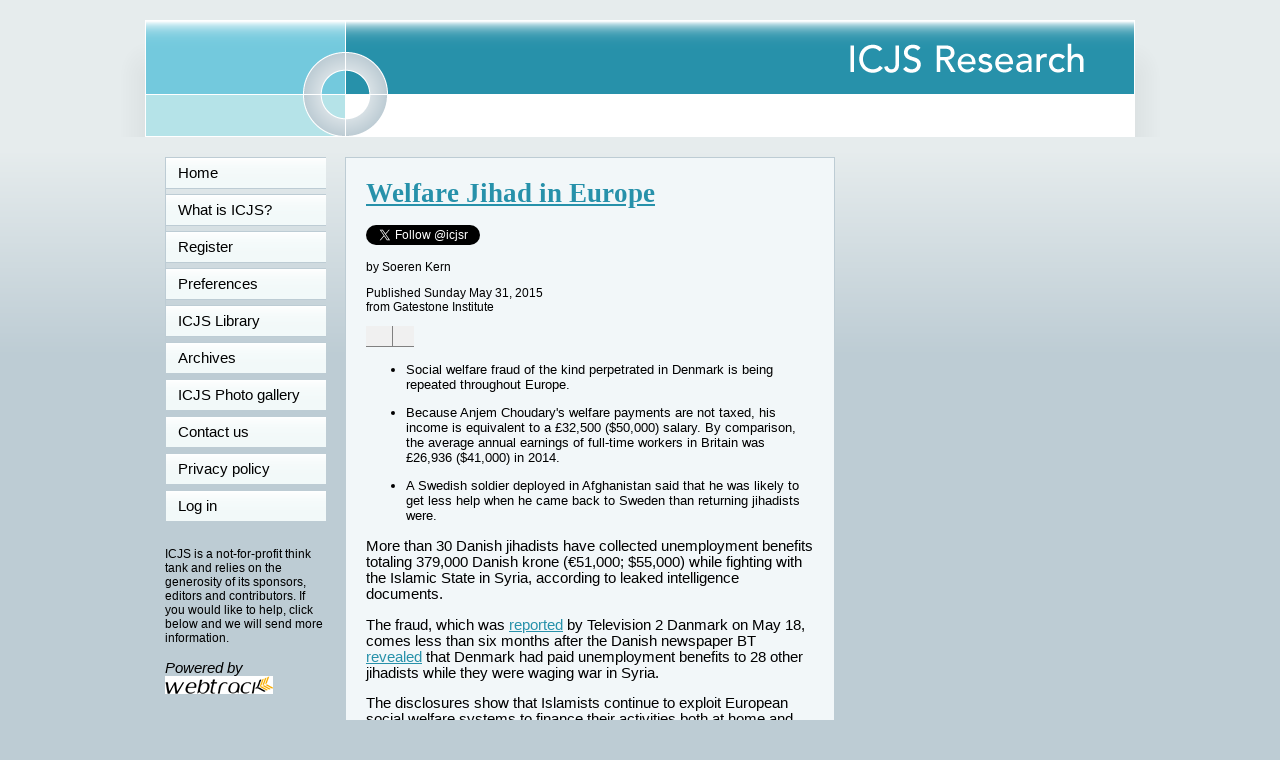

--- FILE ---
content_type: text/html; charset=UTF-8
request_url: https://icjs-online.org/indarch.php?article=5865
body_size: 11969
content:
<!DOCTYPE html PUBLIC "-//W3C//DTD XHTML 1.0 Strict//EN" "https://www.w3.org/TR/xhtml1/DTD/xhtml1-strict.dtd">
<html xmlns="https://www.w3.org/1999/xhtml" xmlns:fb="https://ogp.me/ns/fb#" >
<head><title>Welfare Jihad in Europe - ICJS Research</title>
<meta http-equiv="Content-Type" content="text/html; charset=us-ascii" />
<meta http-equiv="X-UA-Compatible" content="IE=edge" />
<meta name="Abstract" content="ICJS" />
<meta name="Copyright" content="Copyright (c) 2022 by ICJS Research" />
<meta name="ROBOTS" content="INDEX,FOLLOW" />
<meta name="Language" content="English" />
<meta name="Publisher" content="ICJS Research" />
<meta name="Generator" content="Webtrack V1.0" />
<meta http-equiv="Refresh" content="6000" />
<meta http-equiv="Description" content="ICJS Research, Issues of Concern for Justice and society, are the premier collators of material on imbalance in media presentation of issues. Current issues are truth about Yassir Arafat, the Hezbollah makeover, imbalanced reporting within the Australian ABC, Janet Albrechtsen, the ABC Board, a moribund complaints procedure within the Australian ABC, Iraq, the Sudan, the Middle East. Palestinian myths" />
<meta http-equiv="Content-Style-Type" content="text/css" />
<meta name="URL" content="https://icjs-online.org/indarch.php?article=5865" />
<meta http-equiv="Keywords" content='media,Spengler,Mumbai,complaints procedures,imbalance,islamism, bias, terror, terrorism, caliphate' />
<meta http-equiv='Expires' content='-1' />
<meta name='Date' content='Wed, 21 Jan 2026 09:46:21 +1100' />
<link rel="stylesheet" type="text/css" href="/icjs.css" />
<link rel="shortcut icon" href="/favicon.ico" type="image/x-icon" />
<link rel="stylesheet" href="nivo-slider.css" type="text/css" media="screen" />
<script src="/zzlib.js" type="text/javascript"></script>
<script src="https://ajax.googleapis.com/ajax/libs/jquery/1.7.1/jquery.min.js" type="text/javascript"></script>
<script src="/lib/jquery.nivo.slider.v3.js" type="text/javascript"></script>
<link media="all" href="/widget27.css" type="text/css" rel="stylesheet" /><script type='text/javascript'>
<!--
  var _gaq = _gaq || [];
  _gaq.push(['_setAccount', 'UA-16970990-1']);
  _gaq.push(['_trackPageview']);

  (function() {
    var ga = document.createElement('script'); ga.type = 'text/javascript'; ga.async = true;
    ga.src = ('https:' == document.location.protocol ? 'https://ssl' : 'http://www') + '.google-analytics.com/ga.js';
    var s = document.getElementsByTagName('script')[0]; s.parentNode.insertBefore(ga, s);
    })();
-->
</script><script src="/swfobject.js" type="text/javascript"></script>
<script src="/admin/wtflib.js" type="text/javascript"></script>
</head><body>
<div id='fb-root'></div>
<script type="text/javascript">
  window.fbAsyncInit = function() {
FB.init({
// appId      : 'YOUR_APP_ID', // App ID from the App Dashboard
channelUrl : 'https://www.icjs-online.org/channel.php', // Channel File for x-domain communication
status     : true,
cookie     : true, 
xfbml      : true 
});
};

(function(d, debug){
var js, id = 'facebook-jssdk', ref = d.getElementsByTagName('script')[0];
if (d.getElementById(id)) {return;}
js = d.createElement('script'); js.id = id; js.async = true;
js.src = "//connect.facebook.net/en_US/all" + (debug ? "/debug" : "") + ".js";
ref.parentNode.insertBefore(js, ref);
}(document, /*debug*/ false));
</script><div class="back-top"></div>
<div class="back-middle"></div>
<div class="back-bottom"></div>
<div class="container">
<div class="dropshadow-left-corner"></div>
<div class="dropshadow-left"></div>
<div class="dropshadow-right-corner"></div>
<div class="dropshadow-right"></div><div class="header"><img alt="masthead" src="/images/header.png" align="top" /></div>
<div class="left-column">
<div id="LHelement">
<ul id="nothing" class="bm">
<li class="bm"><a href="/index.php">Home</a></li>
<li class="bm"><a href="/gsqp.php?gsqp=about">What is ICJS?</a></li><li class="bm"><a href="/register.php">Register</a></li>
<li class="bm"><a href="/preferences.php">Preferences</a></li>
<li class="bm"><a href="/gsqp.php?gsqp=usefulnk">ICJS Library</a></li><li class="bm"><a href="/listarch.php">Archives</a></li>
<li class="bm"><a href="/showpics.php">ICJS Photo gallery</a></li>
<li class="bm"><a href="/contactus.php">Contact us</a></li><li class="bm"><a href="gsqp.php?gsqp=privacy">Privacy policy</a></li>
<li class="bm"><a href="login.php">Log in&nbsp;&nbsp;&nbsp;&nbsp;&nbsp;&nbsp;</a></li>
</ul></div>
<p class="menu">ICJS is a not-for-profit think tank and relies on the generosity of its sponsors, editors and contributors. If you would like to help, click below and we will send more information.</p>
<p><i>Powered by</i><a href="https://webtracksystems.com/?cu=3" target="_BLANK"><img src="images/wttrademark.gif" alt="Webtrack Logo" width="108" height="18" border="0" /></a></p>
<h3>Links</h3><p class='links'>
<a href='/xfer.php?id=71'>Sheba Medical Centre</a><br />
<a href='/xfer.php?id=33'>Melanie Phillips</a><br />
<a href='/xfer.php?id=50'>Shariah Finance Watch</a><br />
<a href='/xfer.php?id=35'>Australian Islamist Monitor - MultiFaith</a><br />
<a href='/xfer.php?id=66'>West Australian Friends of Israel</a><br />
<a href='/xfer.php?id=56'>Why Israel is at war</a><br />
<a href='/xfer.php?id=58'>Lozowick Blog</a><br />
<a href='/xfer.php?id=41'>NeoZionoid The NeoZionoiZeoN blog</a><br />
<a href='/xfer.php?id=34'>Blank pages of the age</a><br />
<a href='/xfer.php?id=15'>Silent Runnings</a><br />
<a href='/xfer.php?id=23'>Jewish Issues watchdog</a><br />
<a href='/xfer.php?id=16'>Discover more about Israel advocacy</a><br />
<a href='/xfer.php?id=14'>Zionists the creation of Israel</a><br />
<a href='/xfer.php?id=2'>Dissecting the Left</a><br />
<a href='/xfer.php?id=6'>Paula says</a><br />
<a href='/xfer.php?id=9'>Perspectives on Israel - Zionists</a><br />
<a href='/xfer.php?id=10'>Zionism &amp; Israel Information Center</a><br />
<a href='/xfer.php?id=17'>Zionism educational seminars</a><br />
<a href='/xfer.php?id=22'>Christian dhimmitude</a><br />
<a href='/xfer.php?id=29'>Forum on Mideast</a><br />
<a href='/xfer.php?id=30'>Israel Blog - documents terror war against Israelis</a><br />
<a href='/xfer.php?id=36'>Zionism on the web</a><br />
<a href='/xfer.php?id=38'>RECOMMENDED: newsback News discussion community</a><br />
<a href='/xfer.php?id=42'>RSS Feed software from CarP</a><br />
<a href='/xfer.php?id=46'>International law, Arab-Israeli conflict</a><br />
<a href='/xfer.php?id=49'>Think-Israel</a><br />
<a href='/xfer.php?id=54'>The Big Lies</a><br />
<a href='/xfer.php?id=55'>Shmloozing with terrorists</a><br />
<a href='/xfer.php?id=57'>IDF ON YOUTUBE</a><br />
<a href='/xfer.php?id=59'>Israel's contributions to the world</a><br />
<a href='/xfer.php?id=61'>MEMRI</a><br />
<a href='/xfer.php?id=63'>Mark Durie Blog</a><br />
<a href='/xfer.php?id=67'>The latest good news from Israel...new inventions, cures, advances.</a><br />
<a href='/xfer.php?id=68'>support defenders of Israel</a><br />
<a href='/xfer.php?id=69'>The Gaza War 2014</a><br />
<a href='/xfer.php?id=70'>The 2014 Gaza Conflict Factual and Legal Aspects </a><br />
</p></div>
<div id='body1content'>

<div id='art_and_comm'><h1><a href="https://icjs-online.org/index.php?article=5865" rel="bookmark">Welfare Jihad in Europe</a></h1>
<div><fb:like href="https://icjs-online.org/fb.php?article=5865" layout="standard" show-faces="true" width="450" action="like" colorscheme="light" /></div>
<a href="https://twitter.com/icjsr" class="twitter-follow-button" data-show-count="false">Follow @icjsr</a>
<script type="text/javascript">!function(d,s,id){var js,fjs=d.getElementsByTagName(s)[0];if(!d.getElementById(id)){js=d.createElement(s);js.id=id;js.src="//platform.twitter.com/widgets.js";fjs.parentNode.insertBefore(js,fjs);}}(document,"script","twitter-wjs");</script><p class='menu'>by Soeren Kern
</p><p class='menu'>Published Sunday May 31, 2015
<br />from Gatestone Institute
</p>
<div id="articlecontent">   <table border="0" cellspacing="0" cellpadding="0" class="no_print" style="border-bottom: 1px solid gray; margin: 10px 0px 5px" id="links"> <tbody><tr><td style="vertical-align: bottom; padding: 3px 5px; font-family: arial; font-size: 12px; text-decoration: none; color: #525252; white-space: nowrap ! important">&nbsp;</td> <td style="white-space: nowrap; vertical-align: bottom; padding: 3px 5px; font-family: arial; font-size: 12px; text-decoration: none; color: #525252">&nbsp;</td>  <td style="vertical-align: middle; padding: 0px 9px; font-family: arial; font-size: 12px; border-left: 1px solid gray">&nbsp;</td>  </tr></tbody></table>    <div>  <ul class="content_preface_bullets"><li><p>Social welfare fraud of the kind perpetrated in Denmark is being repeated throughout Europe.</p></li><li><p>Because Anjem Choudary's welfare payments are not taxed, his  income is equivalent to a &pound;32,500 ($50,000) salary. By comparison, the  average annual earnings of full-time workers in Britain was &pound;26,936  ($41,000) in 2014.</p></li><li><p>A Swedish soldier deployed in Afghanistan said that he was likely  to get less help when he came back to Sweden than returning jihadists  were.</p></li></ul>  </div> <div> <p>More than 30 Danish jihadists have collected unemployment benefits  totaling 379,000 Danish krone (&euro;51,000; $55,000) while fighting with the  Islamic State in Syria, according to leaked intelligence documents.</p> <p>The fraud, which was <a href="http://nyhederne.tv2.dk/2015-05-18-syrienkrigere-har-faaet-378000-kroner-i-velfaerdsydelser">reported</a> by Television 2 Danmark on May 18, comes less than six months after the Danish newspaper BT <a href="http://www.bt.dk/politik/afsloering-hellige-krigere-i-syrien-haever-kontanthjaelp-i-danmark">revealed</a> that Denmark had paid unemployment benefits to 28 other jihadists while they were waging war in Syria.</p> <p>The disclosures show that Islamists continue to exploit European  social welfare systems to finance their activities both at home and  abroad &mdash; costing European taxpayers potentially millions of euros each  year.</p> <p>According to Television 2 Danmark, the welfare fraud was discovered  after the Danish intelligence agency PET began sharing data about known  Danish jihadists with the Ministry of Employment to determine if any of  these individuals were receiving unemployment benefits.</p> <p>As a percentage of the overall population, Denmark is the  second-largest European source of foreign fighters in Syria after  Belgium. At least 115 Danes have become foreign fighters in Syria and  Iraq since Syria's civil war broke out in March 2011, according to a  recent <a href="https://www.pet.dk/%7E/media/Engelsk/20150319VTDengelskpdf.ashx">report</a> by the Center for Terrorism Analysis, an agency of PET. The report states:</p> <blockquote><p>&quot;CTA assesses that approximately half of those who have  gone abroad are now back in Denmark, while a quarter of them remain in  the conflict zone. CTA assesses that two thirds of these individuals  have been in the conflict zone for more than a year. The remaining  travelers are located elsewhere abroad. CTA assesses that at least 19  travelers from Denmark have been killed in Syria and Iraq.&quot;</p> </blockquote> <p>The CTA admits that, &quot;the number may be higher&quot; than 115. The comment  is a tacit recognition that it does not know exactly how many Danes  have become jihadists abroad.</p> <p>In April, it <a href="http://www.bt.dk/krimi/terroristens-far-paa-kontanthjaelp-i-20-aar-kommunen-kaldte-familien-ressourcestaerk?utm_source=facebook&amp;utm_medium=social&amp;utm_campaign=BT&amp;utm_content=update+Kommunen+undlod+i+2010+at+skride+ind%2C+fordi+famili">emerged</a>  that the parents of Omar Abdel Hamid El-Hussein &mdash; a Danish-Jordanian  jihadist responsible for the terror attacks in Copenhagen in February  2015 in which two people died &mdash; have been welfare recipients in Denmark  for more than 20 years. Omar's parents received a total of 3.8 million  krone between 1994 and 2014, amounting to roughly 500,000 euros or  $560,000.</p> <p>Social welfare fraud of the kind perpetrated in Denmark is being repeated throughout Europe.</p> <p>In <strong>Austria</strong>, police <a href="http://www.oe24.at/oesterreich/chronik/Austro-Jihadisten-kassierten-Sozialhilfe/167065672">arrested</a>  13 jihadists in November 2014 who were allegedly collecting welfare  payments to finance their trips to Syria. Among those detained was  Mirsad Omerovic, 32, an extremist Islamic preacher who police say raised  several hundred thousand euros for the war in Syria. A father of six  who lives exclusively off the Austrian welfare state, Omerovic has  benefited from additional payments for paternity leave (<em>V&auml;terkarenz</em>).</p> <p>Austrian police also <a href="http://www.oe24.at/oesterreich/chronik/9-Jihadisten-fuer-Syrien-in-Oesterreich-verhaftet/154946147">arrested</a>,  in August 2014, nine other jihadists who were attempting to join the  jihad in Syria. Their trip was being financed by Austrian taxpayers by  way of social welfare payments.</p> <p>In <strong>Belgium</strong>, 29 jihadists from the Flemish cities of Antwerp and Vilvoorde were <a href="http://www.france24.com/en/20130819-belgian-jihadists-syria-stripped-welfare-payments-assad-antwerp">prevented</a>  from receiving social welfare benefits from the state. The move came  after an investigation found that the individuals had been accessing  their Belgian bank accounts by withdrawing money from banks in Turkey,  just across the Syrian border.</p> <p>Per capita, Belgium is the largest European source of jihadist  fighters going to the Middle East; up to 400 Belgians have become  jihadists in Syria and Iraq.</p> <p>In <strong>Britain</strong>, Terri Nicholson, an assistant commander at the Metropolitan Police's counter-terrorism command unit, <a href="http://www.telegraph.co.uk/news/uknews/terrorism-in-the-uk/11256882/Jihadists-funded-by-welfare-benefits-senior-police-officer-warns.html">told</a> the <em>Telegraph</em>  newspaper in November 2014 that taxpayers' money was being claimed  fraudulently and used by jihadists in Iraq and Syria. &quot;We are seeing a  diverse fraud, including substantial fraud online, abuse of the benefits  system, abuse of student loans, in order to fund terrorism,&quot; she said.</p> <p>Nicholson added that women were increasingly being used to smuggle  welfare money out of Britain to fund terrorists abroad, because they  supposedly arouse less suspicion.</p> <p>In November 2014, for example, Amal El-Wahabi, a British mother of two, was <a href="http://www.bbc.com/news/uk-30041625">jailed</a>  for 28 months for trying to arrange to smuggle &euro;20,000 to her husband, a  jihadist fighting in Syria. She persuaded her friend, Nawal Msaad, to  carry the cash in her underwear in return for &euro;1,000. Msaad was stopped  at Heathrow Airport. The money she was carrying is thought to have come  from social welfare payments.</p> <p>Anjem Choudary, a British-born radical Islamic cleric who lives off the British welfare state, has repeatedly <a href="http://www.gatestoneinstitute.org/3605/uk-unemployment-jihad">urged</a> his followers to quit their jobs and claim unemployment benefits so they have more time to plot holy war against non-Muslims.</p> <p>Choudary <a href="https://www.youtube.com/watch?v=6JKFC9G5Pxs">believes</a> that Muslims are entitled to welfare payments because they are a form of <em>jizya</em>,  a tax imposed on non-Muslims in countries run by Muslims, as a reminder  that non-Muslims are permanently inferior and subservient to Muslims.</p> <p>In 2010, <em>The Sun</em> <a href="http://www.thesun.co.uk/sol/homepage/news/2796335/Hate-cleric-Anjem-Choudary-on-25k-benefits.html">reported</a>  that Choudary takes home more than &pound;25,000 ($39,000) a year in welfare  benefits. Among other handouts, Choudary receives &pound;15,600 a year in  housing benefit to keep him in a &pound;320,000 ($495,000) house in  Leytonstone, East London. He also receives &pound;1,820 council tax allowance,  &pound;5,200 income support and &pound;3,120 child benefits. Because his welfare  payments are not taxed, his income is equivalent to a &pound;32,500 ($50,000)  salary. By comparison, the average annual earnings of full-time workers  in Britain <a href="http://www.ons.gov.uk/ons/rel/ashe/annual-survey-of-hours-and-earnings/2014-provisional-results/stb-ashe-statistical-bulletin-2014.html">was</a> &pound;26,936 ($41,000) in 2014.</p> <p>Although analysts are divided over the question of how many followers  Choudary actually has, no one disputes the fact that he is far from  alone in exploiting the British welfare system.</p> <p>British taxpayers have <a href="http://www.dailymail.co.uk/news/article-2214411/Move-MP-says-Abu-Hamzas-wife-evicted-1m-council-house-hate-preacher-husband-extradited-U-S.html">footed</a>  the bill for the Moroccan-born Najat Mostafa, the second wife of the  Egyptian-born Islamic hate preacher Abu Hamza, who was extradited to the  United States in October 2012. She has lived in a &pound;1 million,  five-bedroom house in one of London's wealthiest neighborhoods for more  than 15 years, and has raised the couple's eight children there.</p> <p>Abu Hamza and his family are believed to have cost British taxpayers  more than &pound;338,000 in benefits. He has also received &pound;680,000 in legal  assistance for his failed U.S. extradition battle. The cost of keeping  him in a British prison since 2004 is estimated at &pound;500,000.</p> <p>Fellow extremist Islamic preacher Abu Qatada, a Palestinian, has cost  British taxpayers an estimated &pound;500,000. He has also won &pound;390,000 in  legal aid to avoid deportation to Jordan.</p> <p>The Islamic preacher Omar Bakri Mohammed, a Syrian, obtained &pound;300,000  benefits before being exiled to Lebanon. The money was provided to  raise his six children, <a href="http://www.dailymail.co.uk/news/article-1062375/Revealed-Radical-cleric-Bakris-pole-dancer-daughter.html">including</a> Yasmin Fostok, a single mother who makes a living as a pole-dancer in London nightclubs.</p> <p>More instances of British welfare abuse can be found <a href="http://www.gatestoneinstitute.org/3605/uk-unemployment-jihad">here</a>.</p> <p>In <strong>France</strong>, the government in March 2015 <a href="http://www.france24.com/en/20150318-france-cut-welfare-benefits-jihadists-cazeneuve">cut</a>  welfare benefits for 290 persons identified as jihadists. French  Interior Minister Bernard Cazeneuve downplayed the problem. &quot;We  shouldn't make a controversy of this subject or allow people to think no  action has been taken. We're taking this seriously and will continue to  do so,&quot; he said.</p> <p>In <strong>Germany</strong>, an <a href="http://www.bild.de/politik/inland/isis/so-gefaehrlich-sind-sie-fuer-die-bundesrepublik-38135994.bild.html">analysis</a>  of the estimated 450 German jihadists fighting in Syria found that more  than 20% of them were receiving welfare benefits from the German state.  In addition, the 150 jihadists who have returned to Germany are  eligible to begin receiving benefits again.</p> <p>The Interior Minister of Bavaria, Joachim Herrmann, <a href="http://www.bild.de/politik/inland/hartz-4/keine-stuetze-fuer-isis-kaempfer-38122908.bild.html">said</a>:</p> <blockquote><p>&quot;It should never come to this. German taxpayers' money  should never directly or indirectly finance Islamist terrorism. The  benefits of such terrorist parasites should be eliminated immediately.  Not working and spreading terror at the expense of the German state is  not only extremely dangerous, it is also the worst provocation and  disgrace!&quot;</p> </blockquote> <p>Separately, a <a href="http://www.iwkoeln.de/infodienste/iwd/archiv/beitrag/arbeitsmarkt-berufsausbildung-oft-fehlanzeige-125672">study</a>  by the Cologne Institute for Economic Research found that Muslim  immigrants were more likely to be unemployed and living off the social  welfare state than any other immigrant group in Germany.</p> <p>According to the study, 55% of the immigrants from Lebanon are  unemployed, as are 46% from Iraq, 37.5% from Afghanistan, 37.1% from  Iran, 27.1% from Morocco and 21.5% from Turkey. In real terms,  immigrants from Turkey (140,000) constitute the largest number of  unemployed. The report said the root cause for the high unemployment  rates was the lack of educational attainment and job training  qualifications.</p> <p>In the <strong>Netherlands</strong>, a Dutch jihadist named Khalid Abdurahman <a href="http://www.volkskrant.nl/dossier-burgeroorlog-in-syrie/nederlandse-syrieganger-op-de-foto-met-vijf-afgehakte-hoofden%7Ea3615123/">appeared</a>  in a YouTube video with five severed heads. Originally from Iraq,  Abdurahman was living on social welfare benefits in the Netherlands for  more than a decade before he joined the Islamic State in Syria. Dutch  social services declared him to be unfit for work and taxpayers paid for  the medication to treat him for claustrophobia and schizophrenia.</p> <p>Meanwhile, city councils across the Netherlands are attempting to  help rather than to prosecute returning jihadists. In the city of Delft,  for example, local politicians are using taxpayer money to  &quot;reintegrate&quot; jihadists and to help them &quot;rebuild their lives.&quot; Dutch  public television <a href="http://www.eenvandaag.nl/buitenland/syrie/47733/teruggekeerde_jihadi_s_niet_opgepakt_maar_geholpen">explained</a>  it this way: &quot;The idea is that the local authorities do not want to  alienate the returnees by means of a repressive approach which might  lead to their further radicalization.&quot;</p> <p>Separately, several Dutch-Moroccan organizations <a href="http://www.volkskrant.nl/binnenland/asscher-geschrokken-van-dreigement-marokkaanse-clubs%7Ea3409475/">sent</a>  a letter to the Labor Party (Partij van de Arbeid, PvdA) in which they  threatened to urge Dutch-Moroccans to stop supporting the party if it  agreed to a proposal by its Minister of Social Affairs, Lodewijk  Asscher, to cut social welfare payments to Moroccans who do not live in  the Netherlands. Asscher accused the organizations of using an &quot;improper  electoral threat.&quot;</p> <p>In <strong>Spain</strong>, police <a href="http://www.abc.es/espana/20140704/abci-detenido-subvencion-yihadista-201407032148.html">arrested</a>  five Muslims in the Basque Country who allegedly pocketed the social  welfare payments of Redouan Bensbih, a Moroccan immigrant killed on the  battlefield in Syria in March. Despite his no longer living in Spain,  Bensbih continued receiving monthly payments of &euro;836 euros ($920), which  the suspects are accused of having wired to Morocco.</p> <p>Meanwhile, a network of more than 250 butcher shops, grocery stores and telephone call centers was <a href="http://politica.elpais.com/politica/2015/01/30/actualidad/1422641735_380266.html">accused</a> of financing the Islamic State and al-Qaeda. The network used the so-called <em>hawala</em>  system &mdash; defined by Interpol as money transfer without money movement &mdash;  where money is transferred through an informal and virtually  untraceable system.</p> <p>According to the <em>El Pa&iacute;s</em> newspaper, &quot;the secret hawala network  in Spain is comprised of about 300 hawaladars &mdash; the majority of them  Pakistanis &mdash; who run clandestine offices in Barcelona, Tarragona,  Lleida, Bilbao, Santander, Valencia, Madrid, Logro&ntilde;o, Le&oacute;n, Ja&eacute;n and  Almer&iacute;a, and other cities with large Pakistani communities.&quot; They manage  the savings of over 150,000 Muslims, many of whom are believed to be  receiving social welfare payments from the Spanish state, without any  legal oversight.</p> <p>The network allegedly paid the salaries of Spanish jihadists in  Syria: They received about $800 if they were single and $1,200 if they  were married.</p> <p>In February 2015, a Pakistani couple residing in the Basque capital of Vitoria was <a href="http://www.abc.es/sociedad/20150213/abci-renta-social-pais-vasco-201502122206.html">accused</a>  of falsifying identity documents to fraudulently obtain social welfare  payments for ten fictitious individuals. The man was receiving six  different welfare payments and his wife was receiving four. Each welfare  payment was between &euro;6,000 ($6,600) and &euro;10,000 ($11,000) per month.  Police say that over a period of three years, the couple defrauded the  Basque government of more than &euro;395,000 ($453,000).</p> <p>The Basque Country is known for its liberal social welfare policies;  all residents, including illegal immigrants, are eligible to receive  welfare payments. In 2012, a massive wave of immigrants from Morocco and  Algeria arrived in the Basque Country in order to &mdash; in the words of a  local politician &mdash; &quot;live off of welfare benefits without working.&quot;</p> <p>According to local observers, more than 65% of the immigrants from  Morocco and Algeria are receiving benefits. Auditors found that in 2012  alone the Basque Country made &euro;86 million ($95 million) in dubious  welfare payments.</p> <p>In <strong>Sweden</strong>, the state employment agency, Arbetsformedlingen, <a href="http://www.expressen.se/nyheter/etableringslotsarna-kan-ha-rekryterat-till-is/">terminated</a>  a pilot program aimed at helping immigrants find jobs. Information had  emerged that Muslim employees at the agency were helping jobseekers find  jobs as jihadists for the Islamic State. Operatives from the Islamic  State had also allegedly bribed &mdash; and in some cases issued death threats  against &mdash; agency employees in efforts to recruit fighters from Sweden.</p> <p>Also in Sweden, the government said it wanted to impose a special tax  to finance a jobs program for returning jihadists. The project is <a href="http://www.expressen.se/nyheter/kommunen-vill-ge-jobb-till-is-krigare-1/">based</a>  on a scheme in the Swedish city of &Ouml;rebro, where the city is using  taxpayer money to help returning jihadists find employment. Town  councilor Rasmus Persson said:</p> <blockquote><p>&quot;We have discussed how we should work for these guys who  have come back, to ensure that they do not return to the battlefield.  They should be helped to process the traumatic experiences they have  been through.&quot;</p> </blockquote> <p>The project was <a href="http://www.thelocal.se/20150126/swedish-soldier-issues-challenge-to-home-government">challenged</a>  by a Swedish soldier deployed in Afghanistan, who said that he was  likely to get less help when he came back to Sweden than returning  jihadists were. Soldier Fredrik Brandberg wrote:</p> <blockquote><p>&quot;It would be wonderful if I was met with a comparable  program after my homecoming, after which I could feel safe in having a  regular job, with monthly income and a social stable situation in the  society where I wouldn't need to wonder whether I'm wanted or not.&quot;</p> </blockquote> <p>A spokesperson for the Swedish Armed Forces <a href="http://www.thelocal.se/20150126/swedish-soldier-issues-challenge-to-home-government">said</a> that what happens to soldiers upon their return from war was not an issue that fell under its mandate.</p> <table border="0" cellspacing="0" cellpadding="0" width="472" height="350" align="center" style="margin-bottom: 5px; max-width: 600px"> <tbody><tr> <td style="max-width: 600px; border: 1px solid black"><img src="http://www.gatestoneinstitute.org/pics/large/914.jpg" border="0" width="464" height="309" /><p style="font-size: 82%; margin: 4px 6px">Mona  Sahlin, Sweden's &quot;national coordinator of the struggle against violent  extremists,&quot; poses with Swedish soldiers in Afghanistan in July 2010.  Sweden's government wants to impose a special tax to finance a jobs  program for returning jihadists. Meanwhile, Sweden's armed forces said  that what happens to soldiers upon their return from war was not an  issue that fell under its mandate. (Image source: Social Democratic  Party)</p></td> </tr> </tbody></table> <blockquote><p><a href="http://www.soerenkern.com/"><em>Soeren Kern</em></a><em> is a Senior Fellow at the New York-based</em> <a href="http://www.gatestoneinstitute.org/"><em>Gatestone Institute</em></a><em>.  He is also Senior Fellow for European Politics at the Madrid-based  Grupo de Estudios Estrat&eacute;gicos / Strategic Studies Group. Follow him on</em> <a href="http://www.facebook.com/Soeren.Kern"><em>Facebook</em></a><em> and on</em> <a href="http://twitter.com/SoerenKern"><em>Twitter</em></a><em>.</em></p> </blockquote> </div> <ul style="font-style: italic"><li>Follow Soeren Kern on <a href="http://twitter.com/SoerenKern">Twitter</a> and <a href="https://www.facebook.com/Soeren.Kern">Facebook</a></li></ul>    <p style="clear: both; margin: 10px 0px 20px; padding-top: 5px; border-top: 1px dotted gray; font-family: Arial,sans-serif; color: #525050; font-size: 13px">&nbsp;</p>
</div><br /><small># reads: 621</small>
<hr /><p class="next">Original piece is <a href='http://www.gatestoneinstitute.org/5856/welfare-jihad' target='_blank'>http://www.gatestoneinstitute.org/5856/welfare-jihad</a><br /></p><hr />
<p><a class="tools" href="javascript:printi('article=5865');" onmouseover="window.status='Printer-friendly version'; return true;" onmouseout="window.status='';">
<img border="0" src="/images/icon_print.gif" alt="Print" width="20" height="20" /><br />Printable version</a>
</p>
</div>
<div id='usercomments'>
<br /></div>
</div></div><div id="spacer"></div>
</div></body></html>